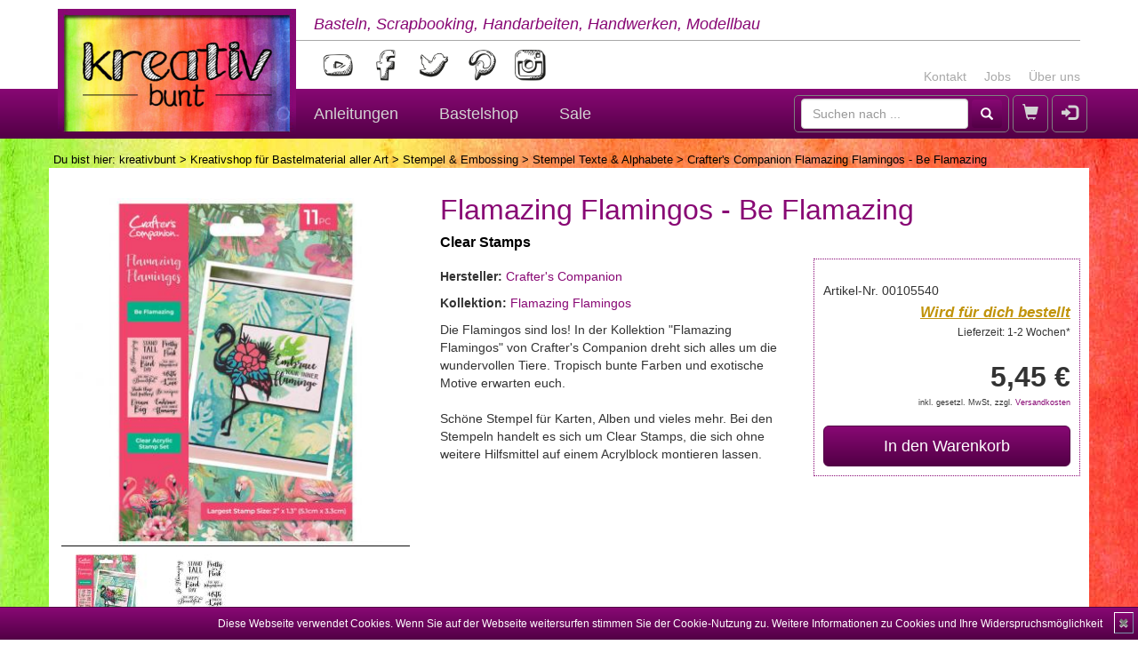

--- FILE ---
content_type: text/css
request_url: https://www.kreativbunt.de/css/layout.css
body_size: 4154
content:
* {
    margin: 0;
    padding: 0;
}

html {
    font-family: Verdana, Arial, sans-serif;
}

body {
    background: white;
    z-index: -999;
    overflow-x: hidden;
}

header .slogan, header .socials {
    display: none;
}

.socials img {
    height: 45px;
    padding-left: 5px;
}

.socials a:hover {
    text-decoration: none;
}

header .navbar {
    margin-bottom: 5px;
}

header .navbar-default {
    background: #880874;
    background: rgba(0, 0, 0, 0) linear-gradient(#880874, #520045) repeat scroll 0 0;
}

header .navbar-header, header .navbar-brand {
    padding: 0;
    height: 60px;
    float: left;
}

header .navbar-brand img {
    height: 100%;
}

header .navbar-main {
    float: right !important;
}

header .navbar-main .nav {
    height: 60px;
}

header .navbar-mainitem, header .navbar-mainitem-dropdown {
    float: left !important;
    padding: 0;
    height: 60px;
}

header .navbar-mainitem a, header .navbar-main button.navbar-toggle,
header .navbar-mainitem-dropdown a.dropdown-toggle {
    height: 50px;
    margin: 5px 2px;
    padding: 5px 10px;
    border: 1px solid grey;
    border-radius: 5px;
    text-align: center;
    line-height: 2em;
    font-size: large;
}

header .navbar-text {
    float: left;
    margin-left: 15px;
    margin-right: 15px;
}

header .navbar-collapse {
    clear: both;
    border: 0;
    box-shadow: none;
}

header .navbar-collapse .navbar-nav {
    border-top: 1px solid grey;
}

header .form-inline {
    text-align: center;
    border: 0;
    box-shadow: none;
}

header .form-inline .form-control {
    display: inline;
    width: 80%;
}

header a,
header .btn-default:hover,
header .navbar-default .navbar-nav > li > a {
    color: lightgray;
}

header .navbar-default .navbar-toggle .icon-bar {
    background-color: lightgray;
}

header .nav > li > a:hover,
header .nav > li > a:focus,
header .navbar-default .navbar-nav > li > a:hover,
header .navbar-default .navbar-nav > li > a:focus,
header .btn-default:hover {
    color: white;
    background: #880874;
}

header .navbar-default .navbar-toggle:hover,
header .navbar-default .navbar-toggle:focus,
header .nav > li > a:hover,
header .nav > li > a:focus,
header .btn-default:hover {
    background: #880874;
    background: rgba(0, 0, 0, 0) linear-gradient(#e24aca, #880874) repeat scroll 0 0;
}

.breadcrumbs, .mwst {
    color: black;
    padding: 0 0 0 5px;
    font-size: smaller;
    margin: 0;
}

.mwst {
    padding: 5px 0 0 25px;
}

.main {
    background: white;
    overflow: auto;
}

.main .nav-select {
    margin-top: 5px;
    width: 100%;
    text-align: center;
}

.main .nav-select select {
    width: 90%;
    padding: 5px;
    border-color: #520045;
    background: #520045;
    background: rgba(0, 0, 0, 0) linear-gradient(#e24aca, #520045) repeat scroll 0 0;
    color: white;
}

.main .nav-select select option {
    background: #520045;
    padding: 5px;
}

.main .right-nav-container {
    margin: 0 10px;
}

.main .info-box {
    background: rgba(0, 0, 0, 0) linear-gradient(white, lightgray) repeat scroll 0 0;
    border: 1px solid lightgray;
    width: 100%;
    padding: 2.5%;
    margin-top: 20px;
}

.main .info-box .headline {
    font-weight: bold;
    font-size: larger;
    margin-bottom: 10px;
}

.main .info-box p {
    margin-bottom: 5px;
}

.main .info-box.infotable {
    display: table;
}

.main .info-box.infotable .infogroup {
    display: table-row;
}

.main .info-box.infotable .infogroup label, .main .info-box.infotable .infogroup span {
    display: table-cell;
}

.main .info-box.infotable .infogroup label {
    font-weight: bold;
    text-align: right;
    padding-right: 20px;
}

.main .info-box ul {
    list-style: none;
}

footer .row {
    display: -webkit-box;
    display: -webkit-flex;
    display: -ms-flexbox;
    display: flex;
    flex-wrap: wrap;
}

footer .row > [class*='col-'] {
    display: flex;
    flex-direction: column;
}

footer .content-box {
    background: lightskyblue;
    background: rgba(0, 0, 0, 0) linear-gradient(lightskyblue, white) repeat scroll 0 0;
    border: 1px solid lightskyblue;
    padding: 15px;
    margin-top: 15px;
    height: 100%;
}

footer .content-box .headline {
    font-weight: bold;
    margin-bottom: 1em;
}

footer .content-box ul {
    list-style: none;
}

footer .content-box ul li {
    margin-bottom: 0.5em;
}

footer .content-box ul li a, footer a {
    text-decoration: none;
}

footer .content-box ul li a:hover, footer a:hover {
    text-decoration: underline;
}

/* General Styles */
.main .teaser img {
    width: 100%;
}

.main article {
    padding: 10px;
}

.main a {
    color: #880874;
}

a {
    border: none;
}

.clear {
    clear: both;
}

h1 {
    color: #880874;
    font-size: xx-large;
    font-weight: normal;
}

h2 {
    color: black;
    font-size: medium;
    font-weight: bold;
}

h3 {
    font-size: 24px;
    margin: 0 0 10px 0;
}

h4 {
    font-size: medium;
    margin-bottom: 5px;
}

.heading-text {
    margin-bottom: 20px;
    padding: 20px 0;
    border-top: 1px solid #880874;
    border-bottom: 1px solid #880874;
}

.heading-text h2 {
    margin-top: 0;
}

.btn-default {
    color: #fff !important;
    background: #520045;
    background: rgba(0, 0, 0, 0) linear-gradient(#880874, #520045) repeat scroll 0 0;
    border-color: #520045;
}

.btn-default:focus,
.btn-default.focus,
.btn-default:hover,
.btn-default:active,
.btn-default.active,
.open > .dropdown-toggle.btn-default,
.btn-default:active:hover,
.btn-default.active:hover,
.open > .dropdown-toggle.btn-default:hover,
.btn-default:active:focus,
.btn-default.active:focus,
.open > .dropdown-toggle.btn-default:focus,
.btn-default:active.focus,
.btn-default.active.focus,
.open > .dropdown-toggle.btn-default.focus {
    color: #fff !important;
    background: #880874;
    background: rgba(0, 0, 0, 0) linear-gradient(#e24aca, #880874) repeat scroll 0 0;
    border-color: #880874;
}

.btn-default-outline {
    color: #520045;
    background: #fff;
    background: rgba(0, 0, 0, 0) linear-gradient(#fff, #d3d3d3) repeat scroll 0 0;
    border-color: #520045;
}

.btn-default-outline:focus,
.btn-default-outline.focus,
.btn-default-outline:hover,
.btn-default-outline:active,
.btn-default-outline.active,
.open > .dropdown-toggle.btn-default-outline,
.btn-default-outline:active:hover,
.btn-default-outline.active:hover,
.open > .dropdown-toggle.btn-default-outline:hover,
.btn-default-outline:active:focus,
.btn-default-outline.active:focus,
.open > .dropdown-toggle.btn-default-outline:focus,
.btn-default-outline:active.focus,
.btn-default-outline.active.focus,
.open > .dropdown-toggle.btn-default-outline.focus {
    color: #520045;
    background: #d3d3d3;
    background: rgba(0, 0, 0, 0) linear-gradient(#fff, #bfbfbf) repeat scroll 0 0;
    border-color: #520045;
}

.alert-info {
    background: rgba(0, 0, 0, 0) linear-gradient(white, #e7e7e7) repeat scroll 0 0;
    color: black;
    border: 1px solid lightgray;
    margin-top: 20px;
}

.right {
    text-align: right;
}

.form-inline .form-control {
    display: inline-block;
    width: auto;
    vertical-align: middle;
}

.modal {
    text-align: center;
}

.modal-dialog {
    display: inline-block;
    text-align: left;
    vertical-align: middle;
}

.stock {
    text-align: right;
    font-weight: bold;
    text-decoration: underline;
    font-style: italic;
    font-size: larger;
}

.stock.stock__available {
    color: #109d09;
}

.stock.stock__wip {
    color: #c1940b;
}

.stock.stock__out {
    color: #c10b0b;
}

/* blog and product lists */
.blog-list, .product-list {
    border: 1px solid #880874;
}

.blog-list .blog-list-filter,
.product-list .product-list-filter {
    background: #880874;
    background: rgba(0, 0, 0, 0) linear-gradient(#880874, #e24aca) repeat scroll 0 0;
    padding: 10px;
    color: white;
    overflow: auto;
}

.blog-list .blog-list-toolbar,
.product-list .product-list-toolbar {
    background: #880874;
    padding: 10px;
    color: white;
    overflow: auto;
}

.blog-list .blog-list-filter a, .blog-list .blog-list-toolbar a,
.product-list .product-list-filter a, .product-list .product-list-toolbar a {
    color: white;
}

.blog-list .blog-list-filter__headline,
.product-list .product-list-filter__headline {
    font-weight: bold;
    padding-bottom: 10px;
}

.blog-list .blog-list-filter .blog-list-filter__reset,
.product-list .product-list-filter .product-list-filter__reset {
    float: right;
}

.blog-list .blog-list-filter .form-group, .blog-list .blog-list-toolbar .form-group,
.product-list .product-list-filter .form-group, .product-list .product-list-toolbar .form-group {
    margin-bottom: 5px;
}

.blog-list .blog-list-filter .form-group select, .blog-list .blog-list-toolbar .form-group select,
.product-list .product-list-filter .form-group select, .product-list .product-list-toolbar .form-group select {
    color: black;
    padding: 5px;
    width: 100%;
}

.blog-list .blog-list-toolbar .blog-list-toolbar-paginator,
.product-list .product-list-toolbar .product-list-toolbar-paginator {
    width: 100%;
    text-align: center;
    white-space: nowrap;
}

.blog-list .blog-list-container,
.product-list .product-list-container {
    margin: 10px;
}

.blog-list .blog-list-item,
.product-list .product-list-item,
.product-slider .product-slider-item {
    border-top: 3px dotted #880874;
    padding: 20px;
    text-align: center;
}

.product-slider .product-slider-item {
    border: 0;
}

.blog-list .blog-list-item:first-child,
.product-list .product-list-item:first-child {
    border: 0;
    padding-top: 0;
}

.blog-list .blog-list-item img {
    width: 200px;
    margin-bottom: 10px;
}

.product-list .product-list-item .product-list-item__image img,
.product-slider .product-slider-item .product-slider-item__image img {
    max-width: 100%;
}

.blog-list .blog-list-item .blog-list-item__introduction {
    display: none;
}

.blog-list .blog-list-item .blog-list-item__btn-readmore .btn {
    width: 100%;
}

.product-list .product-list-item .product-list-item__title a,
.product-slider .product-slider-item .product-slider-item__title a {
    text-decoration: none;
    font-weight: bold;
}

.product-list .product-list-item .product-list-item__title a:hover,
.product-list .product-list-item .product-list-item__subtitle a:hover,
.product-slider .product-slider-item .product-slider-item__title a:hover {
    text-decoration: underline;
}

.product-list .product-list-item .product-list-item__price,
.product-slider .product-slider-item .product-slider-item__price {
    text-align: right;
}

.product-list .product-list-item .product-list-item__price .price__current,
.product-slider .product-slider-item .product-slider-item__price .price__current {
    font-size: x-large;
    font-weight: bold;
    float: right;
    margin-left: 10px;
}

.product-list .product-list-item .product-list-item__price .price__old,
.product-slider .product-slider-item .product-slider-item__price .price__old {
    font-size: small;
    color: grey;
    text-decoration: line-through;
}

.product-list .product-list-item .product-list-item__price .price__baseprice,
.product-slider .product-slider-item .product-slider-item__price .price__baseprice {
    font-size: xx-small;
}

.product-list .product-list-item .btn,
.product-list .product-list-item .btn {
    margin-top: 5px;
}

/* flexslider */
.flex-direction-nav a:before {
    font-size: 36px !important;
}

.flexslider__carousel {
    display: none;
}

.flexslider__slider {
    overflow: hidden;
}

.flexslider__slider .slides li {
    position: relative;
}

.flexslider__slider .slides img {
    margin: 0 auto;
    max-height: 505px !important;
    max-width: 100% !important;
    width: auto !important;
    height: auto !important;
}

.flexslider__slider .slides .flex-caption {
    position: absolute;
    width: 100%;
    padding: 2%;
    left: 0;
    bottom: 0;
    margin-bottom: 0;
    background: rgba(0, 0, 0, .5);
    color: #fff;
    text-shadow: 0 -1px 0 rgba(0, 0, 0, .3);
    font-size: smaller;
    text-align: left;
}

/* blog article */
.blog-article .heading-text {
    border: 0;
    margin-bottom: 0;
    font-style: italic;
}

.blog-article #blog-article-main {
    text-align: center;
}

.blog-article #blog-article-main .btn {
    margin-bottom: 15px;
}

.blog-article #blog-article-main .btn-1_1 {
    display: none;
}

.blog-article #blog-article-main .btn-1_2 {
    width: 49.2%;
}

.blog-article #blog-article-main .btn-1_3 {
    width: 32.3%;
}

.blog-article #blog-article-main__instruction-content {
    text-align: left;
}

.blog-article #blog-article-main__instruction-content ol, .blog-article #blog-article-main__instruction-content ul {
    padding-left: 20px;
}

.blog-article .imgleft, .blog-article .imgcenter, .blog-article .imgright {
    background: white;
    border: 1px solid #0E5161;
}

.blog-article .imgleft, .blog-article .imgright {
    max-width: 40%;
}

.blog-article .imgcenter {
    max-width: 80%;
    margin: 0 auto 20px auto;
    text-align: center;
    clear: both;
}

.blog-article .imgcenter h4, .blog-article .imgcenter p {
    text-align: left;
}

.blog-article .imgleft {
    float: left;
    margin: 10px 30px 10px 0;
    clear: left;
}

.blog-article .imgright {
    float: right;
    margin: 10px 0px 10px 10px;
    clear: right;
}

.blog-article .imgleft img, .blog-article .imgright img, .blog-article .imgcenter img {
    max-width: 100%;
    margin: 0 auto;
}

.blog-article .imgleft h4,
.blog-article .imgright h4,
.blog-article .imgcenter h4,
.blog-article .imgleft p,
.blog-article .imgright p,
.blog-article .imgcenter p {
    padding: 0px 20px;
}

.blog-article .blog-article-comment-form, .blog-article .blog-article-comments {
    border-top: 5px dotted #880874;
    margin-top: 20px;
    padding-top: 20px;
}

.blog-article .blog-article-comments {
    border: 0;
}

.blog-article .blog-article-comment-form .headline, .blog-article .blog-article-comments .headline {
    font-weight: bold;
    color: #880874;
    font-size: larger;
}

.blog-article .blog-article-comment-form form {
    padding-top: 5px;
}

.blog-article .blog-article-comments .blog-article-comment {
    padding: 20px 0;
    border-bottom: 1px dotted #880874;
}

.blog-article .blog-article-comments .blog-article-comment:last-of-type {
    border: none;
}

.blog-article .blog-article-comments .blog-article-comment .blog-article-comment__author {
    font-weight: bold;
}

.blog-article .blog-article-comments .blog-article-comment .blog-article-comment__time {
    font-size: smaller;
    float: right;
}

.blog-article .blog-article-comments .blog-article-comment .blog-article-comment__text {
    clear: both;
    margin-top: 5px;
}

.blog-article .blog-article-comments .blog-article-comment .blog-article-comment__response {
    margin-left: 20px;
    margin-top: 20px;
    padding: 10px;
    border: 1px dotted #e24aca;
}

/* static pages and simple content pages */
.simple-content article ul, .simple-content article ol {
    margin-left: 50px;
}

.simple-content .customer-address {
    border: 1px solid lightgray;
    margin: 20px 0;
    padding: 20px;
}

.simple-content p {
    margin-bottom: 1em;
}

/* product page */
.catalogue-product .flexslider__slider .slides img {
    max-height: 400px !important;
    max-width: 100% !important;
    width: auto !important;
    height: auto !important;
}

.catalogue-product .product-headline h2 {
    margin-top: 0;
}

.catalogue-product .product-order p {
    margin-top: 3px;
}

.catalogue-product .product-order .delivery {
    text-align: right;
    font-size: smaller;
}

.catalogue-product .product-order .price {
    text-align: right;
    margin-top: 20px;
}

.catalogue-product .product-order .price .price__current {
    font-size: xx-large;
    font-weight: bold;
    float: right;
    margin-left: 10px;
}

.catalogue-product .product-order .price .price__old {
    font-size: small;
    color: grey;
    text-decoration: line-through;
}

.catalogue-product .product-order .price__info, .catalogue-product .product-order .price__base {
    clear: right;
    font-size: xx-small;
    text-align: right;
    margin-bottom: 20px;
}

.catalogue-product .product-order .price__base {
    font-size: small;
}

.catalogue-product .product-first-info {
    display: none;
}

.catalogue-product #product-info {
    margin-top: 20px !important;
    margin-bottom: 10px !important;
    background: #520045;
    background: rgba(0, 0, 0, 0) linear-gradient(#880874, #520045) repeat scroll 0 0 !important;
    border: 1px solid #880874;
    border-radius: 5px;
}

.catalogue-product .video-container-720 {
    max-width: 720px;
    margin: 0 auto 20px auto;
}

.catalogue-product .product-crafts .product-crafts__item {
    border-top: 1px dotted #880874;
    padding: 20px 0;
}

.catalogue-product .product-crafts .product-crafts__item:first-child {
    border-top: 0;
    padding-top: 0;
}

.catalogue-product .product-crafts .product-crafts__item img {
    float: left;
    width: 120px;
    margin-right: 10px;
}

.catalogue-product .product-crafts .product-crafts__item .headline {
    font-weight: bold;
}

.catalogue-product .product-crafts .product-crafts__item .btn {
    margin-top: 10px;
}

/* responsive tabs */
ul.resp-tabs-list, p {
    margin: 0;
    padding: 0;
}

.resp-tabs-list li {
    display: inline-block;
    padding: 13px 15px;
    margin: 0 4px 0 0;
    list-style: none;
    cursor: pointer;
    float: left;
    -webkit-border-top-left-radius: 5px;
    -webkit-border-top-right-radius: 5px;
    -moz-border-radius-topleft: 5px;
    -moz-border-radius-topright: 5px;
    border-top-left-radius: 5px;
    border-top-right-radius: 5px;
}

.resp-tabs-container {
    padding: 0;
    background-color: #fff;
    clear: left;
}

h2.resp-accordion {
    cursor: pointer;
    padding: 5px;
    display: none;
    background: #520045 !important;
    background: rgba(0, 0, 0, 0) linear-gradient(#880874, #520045) repeat scroll 0 0 !important;
    border-color: #520045 !important;
    color: white;
}

.resp-tab-content {
    display: none;
    padding: 15px;
}

.resp-tab-active {
    border: 1px solid #520045 !important;
    border-bottom: none;
    margin-bottom: -1px !important;
    padding: 12px 14px 14px 14px !important;
    border-bottom: 0 !important;
}

.resp-tab-active {
    border-bottom: none;
    background-color: #fff;
}

.resp-content-active, .resp-accordion-active {
    display: block;
}

.resp-tab-content {
    border: 1px solid #520045;
}

h2.resp-accordion {
    font-size: 13px;
    border: 1px solid #520045;
    border-top: 0px;
    margin: 0px;
    padding: 10px 15px;
}

h2.resp-tab-active {
    border-bottom: 0px !important;
    margin-bottom: 0px !important;
    padding: 10px 15px !important;
}

.resp-arrow {
    width: 0;
    height: 0;
    float: right;
    margin-top: 3px;
    border-left: 6px solid transparent;
    border-right: 6px solid transparent;
    border-top: 12px solid #fff;
}

h2.resp-tab-active span.resp-arrow {
    border: none;
    border-left: 6px solid transparent;
    border-right: 6px solid transparent;
    border-bottom: 12px solid #fff;
}

@media only screen and (max-width: 767px) {
    ul.resp-tabs-list {
        display: none;
    }

    h2.resp-accordion {
        display: block;
    }
}

/* producer */
.producer .producer__information {
    text-align: center;
    margin-bottom: 30px;
}

.producer .producer__information .producer-image {
    margin-bottom: 20px;
}

.producer .producer__information .producer-image img {
    max-height: 200px;
}

/* producer-list */
.producer-list .producer-list__item {
    border-top: 1px dotted #880874;
    padding: 20px 0;
    text-align: center;
}

.producer-list .producer-list__item:first-child {
    border-top: 0;
    padding-top: 0;
}

.producer-list .producer-list__item img {
    max-width: 200px;
    border-radius: 5px;
}

.producer-list .producer-list__item .producer__name a {
    font-size: larger;
    color: black;
    text-decoration: none;
    font-weight: bold;
}

/* checkout, cart & wishlist */
.cart .table > tbody > tr > td, .wishlist .table > tbody > tr > td {
    vertical-align: middle;
}

.cart .dl-horizontal dt, .checkout .dl-horizontal dt {
    width: 230px;
}

.cart .dl-horizontal dd, .checkout .dl-horizontal dd {
    margin-left: 250px;
    text-align: right;
}

.checkout .dl-horizontal dt.large, .checkout .dl-horizontal dd.large {
    font-size: x-large;
}

.cart .form-inline input.form-control {
    width: 3em;
}

.wishlist .stock, .cart .stock {
    text-align: left;
    font-size: medium;
    text-decoration: none;
}

.checkout__row .alert {
    margin-top: 0;
}

/* product slider */
.product-slider .carousel-control {
    width: 2%;
    background: none;
}

.product-slider .carousel-inner {
    width: 96%;
    margin: 0 auto;
}

.product-slider .carousel-control .icon-prev,
.product-slider .carousel-control .icon-next {
    font-size: 70px;
    margin-top: -55px;
}

/* start page */
.blog-preview {
    border: 1px solid #880874;
    padding: 20px;
    margin-top: 20px;
}

.blog-preview h2 {
    margin: 0 0 10px 0;
}

.blog-preview .blog-preview-item {
    border-top: 3px dotted #880874;
    padding: 20px;
    text-align: center;
}

.blog-preview .blog-preview-item:first-of-type {
    border: 0;
    padding-top: 0;
}

.blog-preview .blog-preview-item img {
    width: 150px;
    margin-bottom: 10px;
}

.blog-preview .blog-preview-item h3 {
    font-size: 18px;
}

.blog-preview .blog-preview-item h4 {
    font-size: small;
}

.blog-preview .blog-preview-item .blog-preview-item__btn-readmore .btn {
    width: 100%;
}

#cookiedingsbums a {
    color: #fff;
    text-decoration: none;
}

#cookiedingsbums a:hover {
    text-decoration: underline;
}

#cookiedingsbums div {
    padding: 10px;
    padding-right: 40px;
}

#cookiedingsbums {
    outline: 1px solid #520045;
    text-align: right;
    background: #880874;
    background: rgba(0, 0, 0, 0) linear-gradient(#880874, #520045) repeat scroll 0 0 !important;
    filter: progid:DXImageTransform.Microsoft.gradient(startColorstr='#d6e0eb', endColorstr='#f2f6f9', GradientType=0);
    position: fixed;
    bottom: 0px;
    z-index: 10000;
    width: 100%;
    font-size: 12px;
    line-height: 16px;
    color: #fff;
}

#cookiedingsbumsCloser {
    color: #777;
    font: 14px/100% arial, sans-serif;
    position: absolute;
    right: 5px;
    text-decoration: none;
    text-shadow: 0 1px 0 #fff;
    top: 5px;
    cursor: pointer;
    border-top: 1px solid white;
    border-left: 1px solid white;
    border-bottom: 1px solid #7b92a9;
    border-right: 1px solid #7b92a9;
    padding: 4px;
    background: #880874; /* Old browsers */
    background: rgba(0, 0, 0, 0) linear-gradient(#880874, #520045) repeat scroll 0 0 !important;
    filter: progid:DXImageTransform.Microsoft.gradient(startColorstr='#ced6df', endColorstr='#f2f6f9', GradientType=0);
}

#cookiedingsbumsCloser:hover {
    border-bottom: 1px solid white;
    border-right: 1px solid white;
    border-top: 1px solid #7b92a9;
    border-left: 1px solid #7b92a9;
}

--- FILE ---
content_type: text/css
request_url: https://www.kreativbunt.de/css/layout-desktop-small.css
body_size: 864
content:
@media only screen and (min-width: 992px) {
    body {
        background: url("../layout/background-1200.jpg") no-repeat fixed;
    }

    .container-view {
        width: 960px;
        margin-left: -480px;
    }

    body:not(#order) header .navbar-brand img {
        height: 140px;
    }

    header .navbar-collapse .navbar-nav {
        margin-left: 260px;
    }

    .main {
        padding: 0;
    }

    .main__left-navigation article {
        margin: 0 0 0 260px;
    }

    .main .left-container {
        width: 240px;
        margin: 20px 0 0 10px;
        float: left;
    }

    .main .left-container ul {
        list-style: none;
    }

    .main .left-nav-container .left-nav-container__item {
        padding: 10px 0;
        background: #880874;
        background: rgba(0, 0, 0, 0) linear-gradient(#880874, #520045) repeat scroll 0 0;
    }

    .main .left-nav-container .left-nav-container__item:hover {
        background: #A21E98;
        background: rgba(0, 0, 0, 0) linear-gradient(#A21E98, #520045) repeat scroll 0 0;
    }

    .main .left-nav-container .left-nav-container__item a {
        padding: 0 20px;
        color: white;
        text-decoration: none;
    }

    .main .left-nav-container .left-nav-container__item a:hover {
        text-decoration: underline;
    }

    .main .left-nav-container .left-nav-container__item ul {
        margin-top: 10px;
    }

    .main .left-nav-container .left-nav-container__item ul .left-nav-container__item {
        background: #b1269b !important;
        padding: 5px 0 5px 20px;
    }

    .main__right-navigation article {
        width: 640px;
        float: left;
    }

    .main .right-nav-container {
        padding: 10px 20px;
        margin-left: 640px;
    }

    /* blog article */
    .blog-article article {
        padding-left: 20px;
    }

    .blog-article #blog-article-main .btn-1_2 {
        width: 303px;
    }

    .blog-article #blog-article-main .btn-1_3 {
        width: 200px;
    }

    /* product list */
    .product-list .product-list-item, .product-list .product-list-item:first-child {
        width: 207px;
    }

    .producer .product-list .product-list-item, .producer .product-list .product-list-item:first-child,
    .search .product-list .product-list-item, .search .product-list .product-list-item:first-child {
        width: 292px;
    }

    .product-slider .product-slider-item, .product-slider .product-slider-item:first-child {
        width: 208px;
    }

    /* product page */
    .catalogue-product .product-images {
        width: 350px;
    }

    .catalogue-product .product-headline {
        width: 560px;
        margin-left: 380px;
    }

    .catalogue-product .product-order {
        width: 250px;
        float: right;
        border: 1px dotted #880874;
        padding: 10px;
        margin-left: 20px;
    }

    .catalogue-product .product-first-info {
        display: block;
        margin: 20px 280px 0 380px;
    }

    .catalogue-product .product-first-info p {
        margin-bottom: 10px;
    }

    .catalogue-product .product-crafts .product-crafts__item, .catalogue-product .product-crafts .product-crafts__item:first-child {
        width: 438px;
    }

    /* producer list */
    .producer-list .producer-list__item, .producer-list .producer-list__item:first-child {
        width: 225px;
    }

    /* blog preview */
    .blog-preview {
        margin-top: 0;
    }

    .blog-preview .blog-preview-item .blog-preview-item__btn-readmore {
        text-align: right;
    }
}


--- FILE ---
content_type: text/css
request_url: https://www.kreativbunt.de/css/layout-desktop-big.css
body_size: 652
content:
@media only screen and (min-width: 1200px) {
    body {
        background: url("../layout/background.jpg") no-repeat fixed;
    }

    .container-view {
        width: 1170px;
        margin-left: -585px;
    }

    body:not(#order) header .navbar-brand img {
        height: 145px;
    }

    header .navbar-mainitem a, header .navbar-main button.navbar-toggle,
    header .navbar-mainitem-dropdown a.dropdown-toggle {
        padding: 2px 10px;
    }

    header .form-inline {
        border: 1px solid grey !important;
        border-radius: 5px;
        margin: 7px 2px;
        padding: 3px;
    }

    header .form-inline .btn {
        border: 0;
        padding: 6px 10px;
        margin-top: -3px;
    }

    header .navbar-collapse .navbar-nav li a {
        padding: 18px 23px;
    }

    .main__right-navigation article {
        width: 780px;
        float: left;
    }

    .main .right-nav-container {
        padding: 10px 20px;
        margin-left: 780px;
    }

    /* blog article */
    .blog-article #blog-article-main .btn-1_2 {
        width: 373px;
    }

    .blog-article #blog-article-main .btn-1_3 {
        width: 247px;
    }

    /* product list */
    .product-list .product-list-item, .product-list .product-list-item:first-child {
        width: 276px;
    }

    .producer .product-list .product-list-item, .producer .product-list .product-list-item:first-child,
    .search .product-list .product-list-item, .search .product-list .product-list-item:first-child {
        width: 362px;
    }

    .product-slider .product-slider-item, .product-slider .product-slider-item:first-child {
        width: 205px;
    }

    /* product page */
    .catalogue-product .product-images {
        width: 400px;
    }

    .catalogue-product .product-headline {
        width: 720px;
        margin-left: 430px;
    }

    .catalogue-product .product-order {
        width: 300px;
    }

    .catalogue-product .product-first-info {
        margin: 20px 330px 0 430px;
    }

    .catalogue-product .product-crafts .product-crafts__item, .catalogue-product .product-crafts .product-crafts__item:first-child {
        width: 358px;
    }

    /* producer list */
    .producer-list .producer-list__item, .producer-list .producer-list__item:first-child {
        width: 220px;
    }
}

--- FILE ---
content_type: application/javascript
request_url: https://www.kreativbunt.de/js/general.js
body_size: 2574
content:
/* misc function */
var misc = {
    sameHeight: function (container, part) {
        $(container).each(function () {
            var highest = 0;

            $(this).find(part).each(function () {
                if ($(this).height() > highest) {
                    highest = $(this).height();
                }
            });

            $(this).find(part).height(highest);
        });
    },
    addToCart: function (url) {
        $.ajax({
            url: url,
            success: function (data) {
                $('#modal .modal-content').html(data.html);
                $('#modal').modal('show');
                $('#cart-count').html(data.cartCount);
            },
            error: function () {
                location.reload(true);
            }
        });
        return false;
    }
};

/* resolution based content */
var resolution = {
    tabletSize: 730,
    smallDesktop: 940,
    bigDesktop: 1150,
    size: null,
    init: function () {
        this.run();
        $(window).resize(function () {
            resolution.run();
        });
    },
    run: function () {
        console.log($('.container-view').width());
        if ($('.container-view').width() < this.tabletSize) {
            this.size = 'handy';
        } else if ($('.container-view').width() < this.smallDesktop) {
            this.size = 'tablet';
        } else if ($('.container-view').width() < this.bigDesktop) {
            this.size = 'small';
        } else {
            this.size = 'big';
        }
        blogArticle.moveInformations(this.size);
        productList.resizeTitleHeight(this.size);
        productSlider.resizeSlider(this.size);
        product.resizeCrafts(this.size);
        checkoutOverview.resizeBoxes(this.size);
    },
};

/* left navigation in main container */
var leftNavigation = {
    available: true,
    init: function () {
        if ($('.left-nav-container').length == 0) {
            this.available = false;
            return;
        }
        $('.left-nav-container').ReSmenu({
            menuClass: 'nav-select',
            selectId: 'nav-select',
            textBefore: false,
            selectOption: false,
            activeClass: 'current-menu-item',
            maxWidth: 991
        });

        $('.main .left-nav-container .left-nav-container__item:has(ul)').css('padding-bottom', 0);
    }
};

/* blog article */
var blogArticle = {
    available: true,
    init: function () {
        if ($('.blog-article').length == 0) {
            this.available = false;
            return;
        }
        $("a[data-parent='#blog-article-main']").on("click", function () {
            var current = $(this).attr("href");
            current = $(current);
            $("div[role=tabpanel]").each(function () {
                if (!$(this).is(current)) {
                    $(this).collapse('hide');
                }
            });
        });
        $('#article-galerie__carousel').flexslider({
            animation: "slide",
            controlNav: false,
            animationLoop: false,
            slideshow: false,
            itemWidth: 210,
            itemMargin: 5,
            asNavFor: '#article-galerie__slider'
        });

        $('#article-galerie__slider').flexslider({
            animation: "slide",
            controlNav: false,
            animationLoop: false,
            slideshow: false,
            sync: "#article-galerie__carousel"
        });
    },
    moveInformations: function (size) {
        var content;
        if (!this.available) {
            return;
        }
        if ((size == 'handy' || size == 'tablet') && $('.blog-article .right-nav-container').length > 0) {
            content = $('.blog-article .right-nav-container').html();
            if (content != '') {
                $('<div id="blog-article-informations">' + content + '</div>').insertAfter('#blog-article-main');
                $('.blog-article .right-nav-container').remove();
            }
        } else if (size != 'handy' && size != 'tablet' && $('.blog-article .right-nav-container').length == 0) {
            content = $('#blog-article-informations').html();
            if (content != '') {
                $('<div class="right-nav-container">' + content + '</div>').insertAfter('.blog-article > article');
                $('#blog-article-informations').remove();
            }
        }
    }
};

/* product lists */
var productList = {
    available: true,
    init: function () {
        if ($('.product-list').length == 0) {
            this.available = false;
            return;
        }

        $('.addToCart').click(function () {
            var url = $(this).attr('href');
            return misc.addToCart(url);
        });
    },
    resizeTitleHeight: function (size) {
        if (!this.available) {
            return;
        }

        $('.product-list-item__title').css('height', 'auto');
        if (size != 'handy') {
            misc.sameHeight('.product-list-container__row', '.product-list-item__title');
            misc.sameHeight('.product-list-container__row', '.product-list-item__price');
        }
    }
};

/* product slider */
var productSlider = {
    available: true,
    init: function () {
        if ($('.product-slider').length == 0) {
            this.available = false;
            return;
        }
        $('.product-slider').carousel({
            interval: false
        });
    },
    resizeTitleHeight: function (size) {
        if (!this.available) {
            return;
        }

        $('.product-slider-item__title').css('height', 'auto');
        if (size != 'handy') {
            misc.sameHeight('.product-slider', '.product-slider-item__title');
            misc.sameHeight('.product-slider', '.product-slider-item__price');
        }
    },
    resizeSlider: function (size) {
        if (!this.available) {
            return;
        }
        var items = $('.product-slider-item');
        var itemsPerSlide = 1;
        if (size == 'tablet') {
            itemsPerSlide = 3;
        } else if (size == 'small') {
            itemsPerSlide = 4;
        } else if (size == 'big') {
            itemsPerSlide = 5;
        }
        var newContent = $('<div class="carousel-inner"></div>');
        items.appendTo(newContent);
        $('.product-slider .carousel-inner').replaceWith(newContent);

        var count = 0;
        for (var i = 0; i < items.length; i += itemsPerSlide) {
            if (count == 0) {
                items.slice(i, i + itemsPerSlide).wrapAll('<div class="item active"></div>');
            } else {
                items.slice(i, i + itemsPerSlide).wrapAll('<div class="item"></div>');
            }
            count++;
        }

        this.resizeTitleHeight(size);
    }
};

/* product page */
var product = {
    available: true,
    init: function () {
        if ($('.catalogue-product').length == 0) {
            this.available = false;
            return;
        }
        $('#product-info').easyResponsiveTabs({
            tabidentify: 'catalogue-product-tabs',
            active_border_color: '#520045', // border color for active tabs heads in this group
            active_content_border_color: '#520045' // border color for active tabs contect in this group so that it matches the tab head border
        });

        var productImages = function () {
            // The slider being synced must be initialized first
            $('#product-images__carousel').flexslider({
                animation: "slide",
                controlNav: false,
                animationLoop: false,
                slideshow: false,
                itemWidth: 100,
                itemMargin: 5,
                asNavFor: '#product-images__slider'
            });

            $('#product-images__slider').flexslider({
                animation: "slide",
                controlNav: false,
                animationLoop: false,
                slideshow: false,
                sync: "#product-images__carousel"
            });
        };

        var variantChange = function () {
            var productId = $('input[name=productId]').val();
            var variantId = $('#form_variant').val();
            var url = '/ajax/variant-details/' + productId + '/' + variantId;
            $.ajax({
                url: url,
                success: function (data) {
                    $('.product-order').replaceWith(data.productOrder);
                    $('#form_variant').change(variantChange);
                    $('.js__addToCart').click(addToCart);
                    $('.js__addToWishlist').click(addToWishlist);
                    $('.product-images').replaceWith(data.productImages);
                    productImages();
                },
                error: function () {
                    location.reload(true);
                }
            });
        };

        var addToCart = function () {
            var url = $('#variant-select-form').attr('action');
            return misc.addToCart(url);
        };

        var addToWishlist = function () {
            var url = $(this).attr('href');
            $.ajax({
                url: url,
                success: function (data) {
                    $('#modal .modal-content').html(data.html);
                    $('#modal').modal('show');
                    $('#wishlist-count').html(data.wishlistCount);
                },
                error: function () {
                    location.reload(true);
                }
            });
            return false;
        };

        productImages();
        $('#form_variant').change(variantChange);
        $('.js__addToCart').click(addToCart);
        $('.js__addToWishlist').click(addToWishlist);
    },
    resizeCrafts: function (size) {
        if (!this.available) {
            return;
        }
        var crafts = $('.product-crafts__item');
        if (crafts.length == 0) {
            return;
        }

        if (size == 'handy') {
            crafts.css('width', 'auto');
            return;
        }
        var size1 = 680;
        var size2 = 335;
        var size3 = 335;

        if (size == 'small') {
            size1 = 800;
            size2 = 438;
            size3 = 290;
        } else if (size == 'big') {
            size1 = 1095;
            size2 = 543;
            size3 = 358;
        }

        if (crafts.length == 1) {
            crafts.css('width', size1 + 'px');
        } else if (crafts.length % 3 == 0) {
            crafts.css('width', size3 + 'px');
        } else {
            crafts.css('width', size2 + 'px');
        }
    }
};

/* checkout payment selection */
var paymentSelect = {
    infoText: '',
    init: function () {
        if ($('.checkout #payment').length == 0) {
            return;
        }
        this.infoText = $('.checkout #payment .alert').html().trim();

        var paymentChange = function () {
            var description = $('input[name=paymentMethod]:checked').attr('data-payment-description');
            $('.checkout #payment .alert').html(description);
        };

        $('.checkout #payment input[name=paymentMethod]').change(paymentChange);
        paymentChange();
    }
};

/* checkout overview */
var checkoutOverview = {
    available: true,
    init: function () {
        if ($('.checkout__row').length == 0) {
            this.available = false;
        }
    },
    resizeBoxes: function (size) {
        if (!this.available) {
            return;
        }

        $('.checkout__box').css('height', 'auto');
        if (size != 'handy') {
            misc.sameHeight('.checkout__row', '.checkout__box');
        }
    },
};

/* start page */
var home = {
    available: true,
    init: function () {
        if ($('.home').length == 0) {
            this.available = false;
            return;
        }

        $('#teaser__slider').flexslider({
            animation: "slide",
            controlNav: false
        });
    }
};

var objects = [leftNavigation, productList, productSlider, blogArticle, product, home, paymentSelect, checkoutOverview, resolution];

$(window).ready(function () {
    $.each(objects, function (key, object) {
        if (object.init) {
            object.init();
        }
    });
});

--- FILE ---
content_type: text/plain
request_url: https://www.google-analytics.com/j/collect?v=1&_v=j102&aip=1&a=471339619&t=pageview&_s=1&dl=https%3A%2F%2Fwww.kreativbunt.de%2Fproduct%2FCrafters_Companion_Flamazing_Flamingos_-_Be_Flamazing%2F88765&ul=en-us%40posix&dt=Crafter%27s%20Companion%20Flamazing%20Flamingos%20-%20Be%20Flamazing%20%7C%20kreativbunt&sr=1280x720&vp=1280x720&_u=YEBAAEABAAAAACAAI~&jid=1975165235&gjid=2095181866&cid=1377712974.1764928648&tid=UA-63757238-1&_gid=2140020684.1764928648&_r=1&_slc=1&z=1775632298
body_size: -450
content:
2,cG-M1C0D9QETT